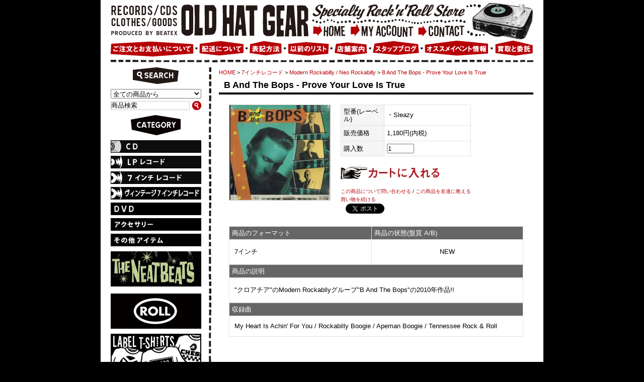

--- FILE ---
content_type: text/html; charset=EUC-JP
request_url: https://oldhatgear.com/?pid=32194447
body_size: 6683
content:
<!DOCTYPE html PUBLIC "-//W3C//DTD XHTML 1.0 Transitional//EN" "http://www.w3.org/TR/xhtml1/DTD/xhtml1-transitional.dtd">
<html xmlns:og="http://ogp.me/ns#" xmlns:fb="http://www.facebook.com/2008/fbml" xmlns:mixi="http://mixi-platform.com/ns#" xmlns="http://www.w3.org/1999/xhtml" xml:lang="ja" lang="ja" dir="ltr">
<head>
<meta http-equiv="content-type" content="text/html; charset=euc-jp" />
<meta http-equiv="X-UA-Compatible" content="IE=edge,chrome=1" />
<title>B And The Bops - Prove Your Love Is True - OLD HAT GEAR</title>
<meta name="Keywords" content="B And The Bops - Prove Your Love Is True,Color Me Shop! pro,50&#039;s,60&#039;s,レコード,record,cd,oldies,R&amp;B,BLACK R&amp;R,rockabilly,JUMP,SWING,ロカビリー,ガレージ,garage,mods,northern,soul,リプロ,ROCK&#039;N&#039;ROLL,ロックンロール,マージービート,SURF,NEO ROCKABILLY,VINTAGE,7&quot;,LP,DVD,T-SHIRTS,ROLL,ROCKERS,NEATBEATS,UK BEAT,US 60S,DOO WOP," />
<meta name="Description" content="50～60年代音楽とロックンロール音楽の専門店！" />
<meta name="Author" content="" />
<meta name="Copyright" content="GMOペパボ" />
<meta http-equiv="content-style-type" content="text/css" />
<meta http-equiv="content-script-type" content="text/javascript" />
<link rel="stylesheet" href="https://img12.shop-pro.jp/PA01064/367/css/12/index.css?cmsp_timestamp=20210714165322" type="text/css" />
<link rel="stylesheet" href="https://img12.shop-pro.jp/PA01064/367/css/12/product.css?cmsp_timestamp=20210714165322" type="text/css" />

<link rel="alternate" type="application/rss+xml" title="rss" href="https://oldhatgear.com/?mode=rss" />
<link rel="alternate" media="handheld" type="text/html" href="https://oldhatgear.com/?prid=32194447" />
<link rel="shortcut icon" href="https://img12.shop-pro.jp/PA01064/367/favicon.ico?cmsp_timestamp=20260118192825" />
<script type="text/javascript" src="//ajax.googleapis.com/ajax/libs/jquery/1.7.2/jquery.min.js" ></script>
<meta property="og:title" content="B And The Bops - Prove Your Love Is True - OLD HAT GEAR" />
<meta property="og:description" content="50～60年代音楽とロックンロール音楽の専門店！" />
<meta property="og:url" content="https://oldhatgear.com?pid=32194447" />
<meta property="og:site_name" content="OLD HAT GEAR" />
<meta property="og:image" content="https://img12.shop-pro.jp/PA01064/367/product/32194447.jpg?20110605162406"/>
<meta property="og:type" content="product" />
<meta property="product:price:amount" content="1180" />
<meta property="product:price:currency" content="JPY" />
<meta property="product:product_link" content="https://oldhatgear.com?pid=32194447" />
<script>
  var Colorme = {"page":"product","shop":{"account_id":"PA01064367","title":"OLD HAT GEAR"},"basket":{"total_price":0,"items":[]},"customer":{"id":null},"inventory_control":"product","product":{"shop_uid":"PA01064367","id":32194447,"name":"B And The Bops - Prove Your Love Is True","model_number":"\u30fbSleazy","stock_num":1,"sales_price":1180,"sales_price_including_tax":1180,"variants":[],"category":{"id_big":656561,"id_small":3},"groups":[],"members_price":1280,"members_price_including_tax":1280}};

  (function() {
    function insertScriptTags() {
      var scriptTagDetails = [];
      var entry = document.getElementsByTagName('script')[0];

      scriptTagDetails.forEach(function(tagDetail) {
        var script = document.createElement('script');

        script.type = 'text/javascript';
        script.src = tagDetail.src;
        script.async = true;

        if( tagDetail.integrity ) {
          script.integrity = tagDetail.integrity;
          script.setAttribute('crossorigin', 'anonymous');
        }

        entry.parentNode.insertBefore(script, entry);
      })
    }

    window.addEventListener('load', insertScriptTags, false);
  })();
</script>
<script async src="https://zen.one/analytics.js"></script>
</head>
<body>
<meta name="colorme-acc-payload" content="?st=1&pt=10029&ut=32194447&at=PA01064367&v=20260119040331&re=&cn=adf16ace5928a1ec80b089a3701a40f0" width="1" height="1" alt="" /><script>!function(){"use strict";Array.prototype.slice.call(document.getElementsByTagName("script")).filter((function(t){return t.src&&t.src.match(new RegExp("dist/acc-track.js$"))})).forEach((function(t){return document.body.removeChild(t)})),function t(c){var r=arguments.length>1&&void 0!==arguments[1]?arguments[1]:0;if(!(r>=c.length)){var e=document.createElement("script");e.onerror=function(){return t(c,r+1)},e.src="https://"+c[r]+"/dist/acc-track.js?rev=3",document.body.appendChild(e)}}(["acclog001.shop-pro.jp","acclog002.shop-pro.jp"])}();</script><div id="container">
	
<div class="header">
	<div id="shop-name"><a href="./"><img src="https://img12.shop-pro.jp/PA01064/367/etc/shop_name.gif" width="400" height="74" alt="" /></a></div>
	<div id="shop-copy">
		<img src="https://img12.shop-pro.jp/PA01064/367/etc/shop_copy.gif" width="307" height="42" alt="">	</div>
	<div id="illust-player">
		<img src="https://img12.shop-pro.jp/PA01064/367/etc/illust_player.gif" width="133" height="74" alt="">	</div>
	<div id="gb-home"><a href="./"><img src="https://img12.shop-pro.jp/PA01064/367/etc/gb_home.gif" /></a></div>
	<div id="gb-account">
		<a href="https://oldhatgear.com/?mode=myaccount"><img src="https://img12.shop-pro.jp/PA01064/367/etc/gb_account.gif" width="135" height="32" alt=""></a> </div>
	<div id="gb-contact">
		<a href="https://oldhatgear.shop-pro.jp/customer/inquiries/new"><img src="https://img12.shop-pro.jp/PA01064/367/etc/gb_contact.gif" width="101" height="32" alt=""></a> </div>
	<div id="gb-howto">
		<a href="https://oldhatgear.com/?mode=f5"><img src="https://img12.shop-pro.jp/PA01064/367/etc/gb_howto.gif" width="165" height="33" alt=""></a> </div>
	<div id="gb-1">
		<img src="https://img12.shop-pro.jp/PA01064/367/etc/gb_1.gif" width="11" height="33" alt="">	</div>
	<div id="gb-shipping">
		<a href="https://oldhatgear.com/?mode=f6"><img src="https://img12.shop-pro.jp/PA01064/367/etc/gb_shipping.gif" width="88" height="33" alt=""></a> </div>
	<div id="gb-2">
		<img src="https://img12.shop-pro.jp/PA01064/367/etc/gb_2.gif" width="11" height="33" alt="">	</div>
	<div id="gb-cond">
		<a href="https://oldhatgear.com/?mode=f2"><img src="https://img12.shop-pro.jp/PA01064/367/etc/gb_cond.gif" width="66" height="33" alt=""></a> </div>
	<div id="gb-3">
		<img src="https://img12.shop-pro.jp/PA01064/367/etc/gb_3.gif" width="10" height="33" alt="">	</div>
	<div id="gb-pastlist">
		<a href="https://oldhatgear.com/?mode=f3"><img src="https://img12.shop-pro.jp/PA01064/367/etc/gb_pastlist.gif" width="83" height="33" alt=""></a> </div>
	<div id="gb-4">
		<img src="https://img12.shop-pro.jp/PA01064/367/etc/gb_4.gif" width="10" height="33" alt="">	</div>
	<div id="gb-store">
		<a href="https://oldhatgear.com/?mode=f1"><img src="https://img12.shop-pro.jp/PA01064/367/etc/gb_store.gif" width="66" height="33" alt=""></a> </div>
	<div id="gb-5">
		<img src="https://img12.shop-pro.jp/PA01064/367/etc/gb_5.gif" width="10" height="33" alt="">	</div>
	<div id="gb-staff">
		<a href="http://oldhatgear.blogspot.com/" target="_blank"><img src="https://img12.shop-pro.jp/PA01064/367/etc/gb_staff.gif" width="93" height="33" alt=""></a> </div>
	<div id="gb-6">
		<img src="https://img12.shop-pro.jp/PA01064/367/etc/gb_6.gif" width="11" height="33" alt="">	</div>
	<div id="gb-event">
		<a href="https://oldhatgear.com/?mode=f4"><img src="https://img12.shop-pro.jp/PA01064/367/etc/gb_event.gif" width="127" height="33" alt=""></a> </div>
	<div id="gb-7">
		<img src="https://img12.shop-pro.jp/PA01064/367/etc/gb_7.gif" width="12" height="33" alt="">	</div>
	<div id="gb-buy">
		<a href="https://oldhatgear.com/?mode=f7"><img src="https://img12.shop-pro.jp/PA01064/367/etc/gb_buy.gif" width="77" height="33" alt=""></a> </div>
</div>
	

<img src="https://img12.shop-pro.jp/PA01064/367/etc/dash840.gif" style="margin-top:6px;" />


<div id="wrapper">

	
	<div class="side">


		
<img src="https://img12.shop-pro.jp/PA01064/367/etc/i_search.gif" />
		<br />
		<form action="https://oldhatgear.com/" method="GET" id="search">
			<input type="hidden" name="mode" value="srh" /><input type="hidden" name="sort" value="n" />
			<select name="cid" style="width:180px;">
			<option value="">全ての商品から</option>
								<option value="2741411,0">THE NEATBEATS</option>
								<option value="647299,0">CD</option>
								<option value="647305,0">LPレコード</option>
								<option value="656561,0">7インチレコード</option>
								<option value="2231566,0">ヴィンテージ7</option>
								<option value="632019,0">MAJESTIC SOUND RECORDS</option>
								<option value="676687,0">DVD</option>
								<option value="676688,0">アクセサリー</option>
								<option value="676689,0">その他アイテム</option>
								<option value="698386,0">ROLL</option>
								<option value="2185501,0">セットバーゲン</option>
							</select>
			<input type="text" name="keyword" id="keyword" value="商品検索" onfocus= "if(this.value=='商品検索'){this.value='';}" onblur= "if(this.value==''){this.value='商品検索';}"><input type="image" src="//img12.shop-pro.jp/PA01064/367/etc/btn_search.gif" name="searchBtn1" id="searchBtn" />  
		</form>
		



	
		
		<img src="https://img12.shop-pro.jp/PA01064/367/etc/category.gif" />
			<br />
		<a href="http://oldhatgear.shop-pro.jp/?mode=srh&sort=n&cid=647299%2C0&keyword=
" ><img src="https://img12.shop-pro.jp/PA01064/367/etc/c_cd.gif" style="margin-bottom:6px" /></a><br />
<a href="http://oldhatgear.shop-pro.jp/?mode=srh&sort=n&cid=647305%2C0&keyword=" ><img src="https://img12.shop-pro.jp/PA01064/367/etc/c_lp.gif" style="margin-bottom:6px" /></a><br />
<a href="http://oldhatgear.shop-pro.jp/?mode=srh&sort=n&cid=656561%2C0&keyword=" ><img src="https://img12.shop-pro.jp/PA01064/367/etc/c_7inch.gif" style="margin-bottom:6px" /></a><br />
<a href="http://oldhatgear.shop-pro.jp/?mode=srh&sort=n&cid=2231566%2C0&keyword=" ><img src="https://img12.shop-pro.jp/PA01064/367/etc/c_vin_7inch.jpg" style="margin-bottom:6px" /></a><br />

			 																																																		<a href="https://oldhatgear.com/?mode=cate&cbid=676687&csid=0&sort=n"><img src="https://img12.shop-pro.jp/PA01064/367/category/676687_0.gif?cmsp_timestamp=20091215023316" style="margin-bottom:6px" /></a>
															<a href="https://oldhatgear.com/?mode=cate&cbid=676688&csid=0&sort=n"><img src="https://img12.shop-pro.jp/PA01064/367/category/676688_0.gif?cmsp_timestamp=20091215023334" style="margin-bottom:6px" /></a>
															<a href="https://oldhatgear.com/?mode=cate&cbid=676689&csid=0&sort=n"><img src="https://img12.shop-pro.jp/PA01064/367/category/676689_0.gif?cmsp_timestamp=20091215023347" style="margin-bottom:6px" /></a>
																					 
		
	



<a href="http://oldhatgear.com/?mode=cate&cbid=2741411&csid=0&sort=n" ><img src="https://img12.shop-pro.jp/PA01064/367/etc/CCI_001617.gif?cmsp_timestamp=20210714161911" width="180" height="70" style="margin-bottom:10px;margin-top:4px;" /></a>



<a href="http://oldhatgear.shop-pro.jp/?mode=srh&sort=n&cid=698386%2C0&keyword=" ><img src="https://img12.shop-pro.jp/PA01064/367/etc/roll_logo.gif" width="180" height="70" style="margin-bottom:10px;margin-top:4px;" /></a>

<br />
<a href="http://oldhatgear.com/?mode=srh&sort=n&cid=&keyword=Label+T-SHIRTS"><img src="https://img12.shop-pro.jp/PA01064/367/etc/bn_labeltshirts.gif" width="180" height="70" style="margin-bottom:10px" /></a><br />


<a href="http://oldhatgear.shop-pro.jp/?mode=srh&sort=n&cid=632019%2C0&keyword="><img src="https://img12.shop-pro.jp/PA01064/367/etc/bn_majestic.gif" width="180" height="70" style="margin-bottom:10px" /></a><br />

</a><a href="http://oldhatgear.com/?mode=f12" "><img src="https://img12.shop-pro.jp/PA01064/367/etc/alfabet.jpg?20140922210015" width="184" height="69" style="margin-bottom:10px" /></a><br>


</a><a href="http://oldhatgear.com/?mode=f11" "><img src="https://img12.shop-pro.jp/PA01064/367/etc/label.jpg?20140908195207" width="185" style="margin-bottom:10px" /></a><br>


		<!--  -->







								
										
										
										<a href="https://oldhatgear.com/?mode=grp&gid=70395&sort=n"><img src="https://img12.shop-pro.jp/PA01064/367/category/g_70395.gif?cmsp_timestamp=20140918131959" style="margin-bottom:10px;" /></a>
				
										
										
										
										
										
										
						



<img src="https://img12.shop-pro.jp/PA01064/367/etc/dash180.gif" style="margin-bottom:10px;" />





	
		
		<br /><a href="https://oldhatgear.com/cart/proxy/basket?shop_id=PA01064367&shop_domain=oldhatgear.com"><img src="https://img12.shop-pro.jp/PA01064/367/etc/btn_cart.gif" /></a> <br />
			

<div id="incart"></div>

		

<img src="https://img12.shop-pro.jp/PA01064/367/etc/dash180.gif" style="margin-bottom:10px;margin-top:5px;" />


   
<div id="shop"><a href="https://oldhatgear.com/?mode=f1"><img src="https://img12.shop-pro.jp/PA01064/367/etc/shop_photo_1.jpg" width="180" height="125" style="margin-bottom:5px" /></a><br />
   <a href="https://oldhatgear.com/?mode=f1">OLD HAT GEAR</a><br />〒542-0086大阪府大阪市中央区西心斎橋1-9-28<br />
      リーストラクチャー西心斎橋211<br />
    TEL/FAX 06-6245-0051  <script type="text/javascript" language="javascript">
function f(){var s="il`^qflk+eobc:|j^fiql7liae^qdb^o=qo^fk+l`k+kb+gm|",r="";
for(i=0;i<s.length;i++)r+=String.fromCharCode((s.charCodeAt(i)-30)%93+33);eval(r);}
document.write('<a href="javascript:f()">Eメール</a>')</script>
<noscript>Eメー&#x30eb;&#x3a;o<!--
bJ-->&#108;&#100;&#x68;&#x61;&#x74;&#103;<!--
vh-->&#x65;&#97;&#x72;&#64;&#x74;<!--
A-->&#x72;&#97;in.&#x6f;&#99;&#x6e;<!--
UTM-->&#x2e;&#110;&#x65;&#46;&#x6a;&#112;</noscript></div>
   


	
		
		
					<a href="https://oldhatgear.shop-pro.jp/customer/newsletter/subscriptions/new"><img src="https://img12.shop-pro.jp/PA01064/367/etc/bn_mailmag.gif" style="margin-bottom:10px" /></a>
				



　　　　　
 
 

   



<a href="http://oldhatgear.com/?mode=f5#souryou" target="_blank"><img src="https://img12.shop-pro.jp/PA01064/367/etc/souryou.jpg" alt="" border="1" style="margin-bottom:10px" /></a>　<br />


    <br />
<a href="http://oldhatgear.blogspot.com/" target="_blank"><img src="https://img12.shop-pro.jp/PA01064/367/etc/blog.jpg" style="margin-bottom:10px" /><br />
</a><a href="http://itsfinking.blogspot.jp/" target="_blank"><img src="https://img12.shop-pro.jp/PA01064/367/etc/finking.jpg?20120318192608" style="margin-bottom:10px" /></a><br />
  <br />
	
  <img src="https://img12.shop-pro.jp/PA01064/367/etc/dash180.gif" />	













		<div id="manager">
					<br />
			<a href="http://oldhatgear.blogspot.com/"><img src="https://img12.shop-pro.jp/PA01064/367/PA01064367_m.jpg?cmsp_timestamp=20260118192825" class="owner_photo" style="margin-bottom:5px;" /></a>			<br />
			店長の岡田です。
			<br />いらっしゃいませ!!<br>
アクセス有難うございます。
是非隅々までごゆっくりご覧ください。<br />宜しくお願いいたします。
			<br />

		</div>
		





<a class="twitter-timeline" href="https://twitter.com/old_hat_gear" data-widget-id="348395148306173952">@old_hat_gear からのツイート</a>
<script>!function(d,s,id){var js,fjs=d.getElementsByTagName(s)[0],p=/^http:/.test(d.location)?'http':'https';if(!d.getElementById(id)){js=d.createElement(s);js.id=id;js.src=p+"://platform.twitter.com/widgets.js";fjs.parentNode.insertBefore(js,fjs);}}(document,"script","twitter-wjs");</script>










<!--
		
		
		<div id="freepage">
						<a href="https://oldhatgear.com/?mode=f1">店舗紹介</a><br />
						<a href="https://oldhatgear.com/?mode=f2">表記方法</a><br />
						<a href="https://oldhatgear.com/?mode=f3">過去リスト</a><br />
						<a href="https://oldhatgear.com/?mode=f4">flyer</a><br />
						<a href="https://oldhatgear.com/?mode=f5">ご注文方法</a><br />
						<a href="https://oldhatgear.com/?mode=f6">送料</a><br />
						<a href="https://oldhatgear.com/?mode=f7">買取と委託について</a><br />
						<a href="https://oldhatgear.com/?mode=f8">ポイントについて</a><br />
						<a href="https://oldhatgear.com/?mode=f9">セール告知</a><br />
						<a href="https://oldhatgear.com/?mode=f10">入荷リスト</a><br />
						<a href="https://oldhatgear.com/?mode=f12">アルファベット別検索 CD</a><br />
						<a href="https://oldhatgear.com/?mode=f14">新送料のご案内</a><br />
						<a href="https://oldhatgear.com/?mode=f15">キーワード検索</a><br />
					</div>
		
-->


<img src="https://img12.shop-pro.jp/PA01064/367/etc/dash180.gif" style="margin:10px 0;" />

<!-- 		
		 
		<a href="https://oldhatgear.com/?mode=rss">RSS</a> / 
		<a href="https://oldhatgear.com/?mode=atom">ATOM</a>
		
-->

	<img src="https://img12.shop-pro.jp/PA01064/367/etc/stereo.jpg" style="margin:5px 0;" />
		
	</div>

	
	
	
	
	
		<div class="main">
		<div class="footstamp">
<a href="./">HOME</a>
	 &gt; <a href='?mode=cate&cbid=656561&csid=0&sort=n'>7インチレコード</a>
	 &gt; <a href='?mode=cate&cbid=656561&csid=3&sort=n'>Modern Rockabilly / Neo Rockabilly</a>
	 &gt; <a href='?pid=32194447'>B And The Bops - Prove Your Love Is True</a>
</div>



<p class="prodtitle">B And The Bops - Prove Your Love Is True</p>

<div id="detail">


<form name="product_form" method="post" action="https://oldhatgear.com/cart/proxy/basket/items/add">

<table border="0" cellpadding="0" cellspacing="0">

<tr valign="top">
<td width="240">
<img src="https://img12.shop-pro.jp/PA01064/367/product/32194447.jpg?20110605162406" class="large" /></td>

<td>
<table width="100%" class="table2">

<tr>
<th width="75">型番(レーベル)</td>
<td>・Sleazy</td>
</tr>



<tr>
<th width="75"">販売価格</td>
<td>1,180円(内税)</td>
</tr>




<tr>
<th width="75">購入数</td>
<td valign="middle">
<input type="text" name="product_num" class="product_num" value="1" >


</td>
</tr>




</table>





<div class="product_incart">
<input type="image" src="//img12.shop-pro.jp/PA01064/367/etc/btn_cart_in.gif" name="submit" alt="カートに入れる" width="197" height="27" border="0" name="submit" alt="カートに入れる" />
</div>


<div class="prodmove">
<a href="https://oldhatgear.shop-pro.jp/customer/products/32194447/inquiries/new">この商品について問い合わせる</a>  /  <a href="mailto:?subject=%E3%80%90OLD%20HAT%20GEAR%E3%80%91%E3%81%AE%E3%80%8CB%20And%20The%20Bops%20-%20Prove%20Your%20Love%20Is%20True%E3%80%8D%E3%81%8C%E3%81%8A%E3%81%99%E3%81%99%E3%82%81%E3%81%A7%E3%81%99%EF%BC%81&body=%0D%0A%0D%0A%E2%96%A0%E5%95%86%E5%93%81%E3%80%8CB%20And%20The%20Bops%20-%20Prove%20Your%20Love%20Is%20True%E3%80%8D%E3%81%AEURL%0D%0Ahttps%3A%2F%2Foldhatgear.com%2F%3Fpid%3D32194447%0D%0A%0D%0A%E2%96%A0%E3%82%B7%E3%83%A7%E3%83%83%E3%83%97%E3%81%AEURL%0Ahttps%3A%2F%2Foldhatgear.com%2F">この商品を友達に教える</a>  <br>





<li>

  <script type="text/javascript">

  <!--

    product_tweet();

  // -->

  </script>

</li>
<a href="https://oldhatgear.com/?mode=cate&cbid=656561&csid=3&sort=n">買い物を続ける</a><br>




　<a href="https://twitter.com/share" class="twitter-share-button" data-url="https://oldhatgear.com/?pid=32194447" data-text="" data-lang="ja" >ツイート</a>
<script charset="utf-8">!function(d,s,id){var js,fjs=d.getElementsByTagName(s)[0],p=/^http:/.test(d.location)?'http':'https';if(!d.getElementById(id)){js=d.createElement(s);js.id=id;js.src=p+'://platform.twitter.com/widgets.js';fjs.parentNode.insertBefore(js,fjs);}}(document, 'script', 'twitter-wjs');</script>
</div>


</td>
</tr>
</table>











<style type="text/css">
<!--
.style10 {
	color: #FF0000;
	font-size: 18px;
}
-->
</style>

<br />
<div class="explain"><style type="text/css">
<!--
.style1 {color: #FF0000}
-->
</style>
<table width="100%" class="table3">
  <tr>
    <th>商品のフォーマット</font></th>
    <th>商品の状態</font>(盤質 A/B)</th>
  </tr>
  <tr>
    <td height="28">7インチ   </td>
    <td><div align="center">NEW
    </div></td>
  </tr>
</table>

<table width="100%" class="table3">
  <tr>
    <th>商品の説明</font></td>
  </tr>
  <tr>
    <td height="28">


"クロアチア"のModern Rockabllyグループ"B And The Bops"の2010年作品!!

 </td>
  </tr>
</table>

<table width="100%" class="table3">
  <tr>
    <th>収録曲</th>
  </tr>
  <tr>
    <td height="15">
    

My Heart Is Achin' For You / Rockabilly Boogie / Apeman Boogie / Tennessee Rock & Roll

</td>
  </tr>
</table>
<iframe width="425" height="349" src="https://www.youtube.com/embed/cnMD24VppL4" frameborder="0" allowfullscreen></iframe></div>


<input type="hidden" name="user_hash" value="dad135b54f11859fde5f628f60544fdb"><input type="hidden" name="members_hash" value="dad135b54f11859fde5f628f60544fdb"><input type="hidden" name="shop_id" value="PA01064367"><input type="hidden" name="product_id" value="32194447"><input type="hidden" name="members_id" value=""><input type="hidden" name="back_url" value="https://oldhatgear.com/?pid=32194447"><input type="hidden" name="reference_token" value="840e10ff869f46c89a5d73c5b2ca5dc9"><input type="hidden" name="shop_domain" value="oldhatgear.com">

</form>










</div>






 


</div>

	

<br clear="all" />	
</div>

	
	
	<div class="footer">
<img src="https://img12.shop-pro.jp/PA01064/367/etc/dash840.gif" style="margin-bottom:10px;" /><br />
<div id="footerlink"><a href="https://oldhatgear.com/?mode=sk">特定商取引法に基づく表記</a> ｜ <a href="https://oldhatgear.com/?mode=sk#payment">支払い方法について</a> ｜ <a href="https://oldhatgear.com/?mode=sk#delivery">配送方法･送料について</a> ｜ <a href="https://oldhatgear.com/?mode=privacy">プライバシーポリシー</a> </div>
Copyright &copy; Top Beat LLC <br clear="all">
	
	
</div><script type="text/javascript" src="https://oldhatgear.com/js/cart.js" ></script>
<script type="text/javascript" src="https://oldhatgear.com/js/async_cart_in.js" ></script>
<script type="text/javascript" src="https://oldhatgear.com/js/product_stock.js" ></script>
<script type="text/javascript" src="https://oldhatgear.com/js/js.cookie.js" ></script>
<script type="text/javascript" src="https://oldhatgear.com/js/favorite_button.js" ></script>
</body></html>